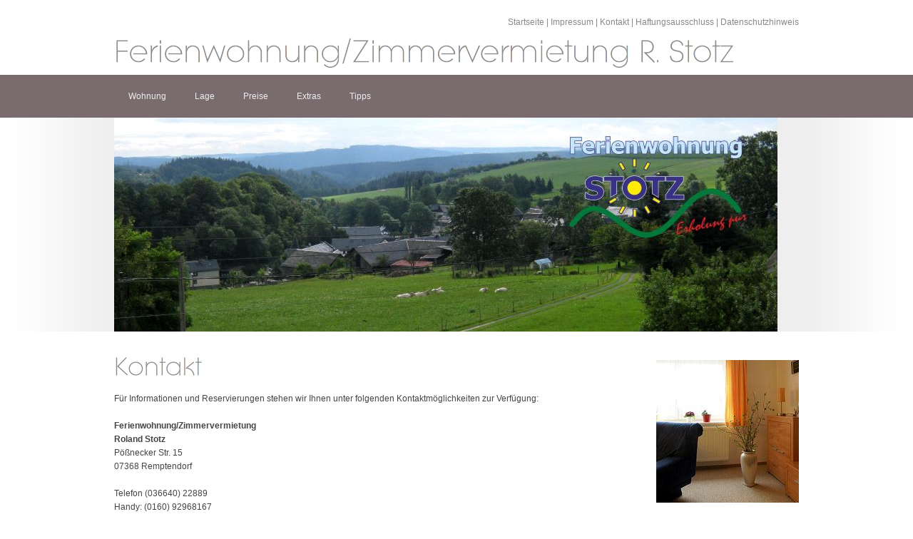

--- FILE ---
content_type: text/html
request_url: https://ferienwohnungstotz.de/kontakt.html
body_size: 11107
content:
<!DOCTYPE html PUBLIC "-//W3C//DTD XHTML 1.0 Transitional//EN" "http://www.w3.org/TR/xhtml1/DTD/xhtml1-transitional.dtd">

<html xmlns="http://www.w3.org/1999/xhtml" xml:lang="de" lang="de">
<head>
<title>Kontakt</title>
<meta http-equiv="X-UA-Compatible" content="IE=EmulateIE7" />
<meta http-equiv="content-language" content="de" />
<meta http-equiv="content-type" content="text/html; charset=ISO-8859-1" />
<meta http-equiv="expires" content="0" />
<meta name="author" content="Roland Stotz" />
<meta name="description" content="Ferienwohnung R. Stotz" />
<meta name="keywords" lang="de" content="Ferienwohnung, Fereienhaus, Unterkunft, Stotz, Urlaub, Th&uuml;ringen, Thueringen, Remptendorf, Stausee, Bleiloch" />
<meta name="generator" content="SIQUANDO Web 10 (#8316-8441)" />
<link rel="stylesheet" type="text/css" href="./assets/sf.css" />
<link rel="stylesheet" type="text/css" href="./assets/sd.css" />
<link rel="stylesheet" type="text/css" href="./assets/sc.css" />
<link rel="stylesheet" type="text/css" href="./assets/ssb.css" />
<link rel="stylesheet" type="text/css" href="./assets/scal.css" />
<link rel="shortcut icon" href="https://www.ferienwohnungstotz.de/images/favicon.ico" />
<script type="text/javascript" src="./assets/jq.js"></script>
<script type="text/javascript" src="./assets/jqumn.js"></script>
<script type="text/javascript" src="./assets/jqufd.js"></script>
<script type="text/javascript">
/* <![CDATA[ */

$(document).ready(function() {
			$('#menu').ultraMenu({'pathToOgg':'./assets/menu.ogg', 'pathToMP3':'./assets/menu.mp3'});
		
	$('#eyecatcher').ultraFade({delay: 5000, fadeStyle:1});

	$('#searchcriteria').focus(function() {
		if (this.value==this.defaultValue) {
			this.value='';
		}
	}).blur(function() {
		if (this.value=='') {
			this.value=this.defaultValue;
		}
	});
});

/* ]]> */
</script>

</head>

<body>

<div id="common">
<a href="./index.html">Startseite</a>
| <a href="./impressum.html">Impressum</a>
| <a href="./kontakt.html">Kontakt</a>
| <a href="./haftungsausschluss.html">Haftungsausschluss</a>
| <a href="./datenschutzhinweis.html">Datenschutzhinweis</a>
</div>

<div id="menucontainer">
<div id="menu">

<ul>
			<li>
		<a href="./wohnung/index.html">Wohnung</a>
									
							</li>
				<li>
		<a href="./lage/index.html">Lage</a>
									
							</li>
				<li>
		<a href="./preise/index.html">Preise</a>
									
							</li>
				<li>
		<a href="./extras/index.html">Extras</a>
									
							</li>
				<li>
		<a href="./tipps/index.html">Tipps</a>
									
							</li>
		</ul>

</div>
</div>

	<div id="eyecatchercontainer">
	<div id="eyecatcher">
	
						<img src="./images/s2dlogo.jpg" width="930" height="300" alt="" border="0"/>			
			
			
			
				
	</div>
	</div>

<div id="maincol">

<div id="content">

<h1 style="height: 45px; background-image:url(./images/ph0000019afe0a01107.gif);"><span>Kontakt</span></h1>

<div class="paragraph">
<p style="" >F&uuml;r Informationen und Reservierungen stehen wir Ihnen unter folgenden Kontaktm&ouml;glichkeiten zur Verf&uuml;gung:<br/><br/><b>Ferienwohnung/Zimmervermietung<br/>Roland Stotz<br/></b>P&ouml;&szlig;necker Str. 15<br/>07368 Remptendorf<br/><br/>Telefon (036640) 22889<br/>Handy: (0160) 92968167<br/>e-Mail: <a  title="" href="mailto:schach-roland@t-online.de" target="_blank">schach-roland@t-online.de</a><br/></p>
</div>
<div id="more">

<a href="impressum.html">Impressum</a><br />
<a href="haftungsausschluss.html">Haftungsausschluss</a><br />
</div>
</div>

<div id="sidebar">

<div class="paragraph">
<!-- W2DPluginSlideshow -->
<style type="text/css">
.W2DPluginSlidehow_unselectable {
	-moz-user-select: -moz-none;
   	-khtml-user-select: none;
   	-webkit-user-select: none;
	-ms-user-select: none;
   	user-select: none;
</style>

<script type="text/javascript" src="./assets/slideshow.js"></script>

<script type="text/javascript">
//<![CDATA[
var W2DPluginSlidehow_configuration = {
	stagewidth: 200,
	stageheight: 200,
	shuffle: 1,
	backcolor: '#FFFFFF',
	screencolor: '#000000',
	displaytime: 5,
	shownavigation: 0,
	showcaptions: 0,
	uid: 's1',
	audio: '',
	navi: './images/slideshownav.png',	
	effecttime: 1000
};

var W2DPluginSlidehow_pictures = [];
/*  */
W2DPluginSlidehow_pictures.push({
	src: './images/sld_kw46.jpg',
	width: 200,
	height: 200,
	left: Math.round((200 - 200) / 2),
	top: Math.round((200 - 200) / 2),
	caption: ''
});
/*  */
W2DPluginSlidehow_pictures.push({
	src: './images/sld_kw01.jpg',
	width: 200,
	height: 200,
	left: Math.round((200 - 200) / 2),
	top: Math.round((200 - 200) / 2),
	caption: ''
});
/*  */
W2DPluginSlidehow_pictures.push({
	src: './images/sld_kw02.jpg',
	width: 200,
	height: 200,
	left: Math.round((200 - 200) / 2),
	top: Math.round((200 - 200) / 2),
	caption: ''
});
/*  */
W2DPluginSlidehow_pictures.push({
	src: './images/sld_kw03.jpg',
	width: 200,
	height: 200,
	left: Math.round((200 - 200) / 2),
	top: Math.round((200 - 200) / 2),
	caption: ''
});
/*  */
W2DPluginSlidehow_pictures.push({
	src: './images/sld_kw04.jpg',
	width: 200,
	height: 200,
	left: Math.round((200 - 200) / 2),
	top: Math.round((200 - 200) / 2),
	caption: ''
});
/*  */
W2DPluginSlidehow_pictures.push({
	src: './images/sld_kw05.jpg',
	width: 200,
	height: 200,
	left: Math.round((200 - 200) / 2),
	top: Math.round((200 - 200) / 2),
	caption: ''
});
/*  */
W2DPluginSlidehow_pictures.push({
	src: './images/sld_kw11.jpg',
	width: 200,
	height: 200,
	left: Math.round((200 - 200) / 2),
	top: Math.round((200 - 200) / 2),
	caption: ''
});
/*  */
W2DPluginSlidehow_pictures.push({
	src: './images/sld_kw12.jpg',
	width: 200,
	height: 200,
	left: Math.round((200 - 200) / 2),
	top: Math.round((200 - 200) / 2),
	caption: ''
});
/*  */
W2DPluginSlidehow_pictures.push({
	src: './images/sld_kw13.jpg',
	width: 200,
	height: 200,
	left: Math.round((200 - 200) / 2),
	top: Math.round((200 - 200) / 2),
	caption: ''
});
/*  */
W2DPluginSlidehow_pictures.push({
	src: './images/sld_kw21.jpg',
	width: 200,
	height: 200,
	left: Math.round((200 - 200) / 2),
	top: Math.round((200 - 200) / 2),
	caption: ''
});
/*  */
W2DPluginSlidehow_pictures.push({
	src: './images/sld_kw23.jpg',
	width: 200,
	height: 200,
	left: Math.round((200 - 200) / 2),
	top: Math.round((200 - 200) / 2),
	caption: ''
});
/*  */
W2DPluginSlidehow_pictures.push({
	src: './images/sld_kw31.jpg',
	width: 200,
	height: 200,
	left: Math.round((200 - 200) / 2),
	top: Math.round((200 - 200) / 2),
	caption: ''
});
/*  */
W2DPluginSlidehow_pictures.push({
	src: './images/sld_kw32.jpg',
	width: 200,
	height: 200,
	left: Math.round((200 - 200) / 2),
	top: Math.round((200 - 200) / 2),
	caption: ''
});
/*  */
W2DPluginSlidehow_pictures.push({
	src: './images/sld_kw41.jpg',
	width: 200,
	height: 200,
	left: Math.round((200 - 200) / 2),
	top: Math.round((200 - 200) / 2),
	caption: ''
});
/*  */
W2DPluginSlidehow_pictures.push({
	src: './images/sld_kw42.jpg',
	width: 200,
	height: 200,
	left: Math.round((200 - 200) / 2),
	top: Math.round((200 - 200) / 2),
	caption: ''
});
/*  */
W2DPluginSlidehow_pictures.push({
	src: './images/sld_kw43.jpg',
	width: 200,
	height: 200,
	left: Math.round((200 - 200) / 2),
	top: Math.round((200 - 200) / 2),
	caption: ''
});
/*  */
W2DPluginSlidehow_pictures.push({
	src: './images/sld_kw47.jpg',
	width: 200,
	height: 200,
	left: Math.round((200 - 200) / 2),
	top: Math.round((200 - 200) / 2),
	caption: ''
});
/*  */
W2DPluginSlidehow_pictures.push({
	src: './images/sld_kw44.jpg',
	width: 200,
	height: 200,
	left: Math.round((200 - 200) / 2),
	top: Math.round((200 - 200) / 2),
	caption: ''
});
/*  */
W2DPluginSlidehow_pictures.push({
	src: './images/sld_kw45.jpg',
	width: 200,
	height: 200,
	left: Math.round((200 - 200) / 2),
	top: Math.round((200 - 200) / 2),
	caption: ''
});
/*  */
	
new W2DPluginSlidehow(W2DPluginSlidehow_configuration, W2DPluginSlidehow_pictures);
//]]>
</script></div>
<div class="paragraph">
<!-- W2DPluginSlideshow -->
<style type="text/css">
.W2DPluginSlidehow_unselectable {
	-moz-user-select: -moz-none;
   	-khtml-user-select: none;
   	-webkit-user-select: none;
	-ms-user-select: none;
   	user-select: none;
</style>

<script type="text/javascript" src="./assets/slideshow.js"></script>

<script type="text/javascript">
//<![CDATA[
var W2DPluginSlidehow_configuration = {
	stagewidth: 200,
	stageheight: 200,
	shuffle: 1,
	backcolor: '#FFFFFF',
	screencolor: '#000000',
	displaytime: 5,
	shownavigation: 0,
	showcaptions: 0,
	uid: 's2',
	audio: '',
	navi: './images/slideshownav.png',	
	effecttime: 1000
};

var W2DPluginSlidehow_pictures = [];
/*  */
W2DPluginSlidehow_pictures.push({
	src: './images/sld_kb01.jpg',
	width: 200,
	height: 200,
	left: Math.round((200 - 200) / 2),
	top: Math.round((200 - 200) / 2),
	caption: ''
});
/*  */
W2DPluginSlidehow_pictures.push({
	src: './images/sld_kb02.jpg',
	width: 200,
	height: 200,
	left: Math.round((200 - 200) / 2),
	top: Math.round((200 - 200) / 2),
	caption: ''
});
/*  */
W2DPluginSlidehow_pictures.push({
	src: './images/sld_kb03.jpg',
	width: 200,
	height: 200,
	left: Math.round((200 - 200) / 2),
	top: Math.round((200 - 200) / 2),
	caption: ''
});
/*  */
W2DPluginSlidehow_pictures.push({
	src: './images/sld_kb04.jpg',
	width: 200,
	height: 200,
	left: Math.round((200 - 200) / 2),
	top: Math.round((200 - 200) / 2),
	caption: ''
});
/*  */
W2DPluginSlidehow_pictures.push({
	src: './images/sld_kb05.jpg',
	width: 200,
	height: 200,
	left: Math.round((200 - 200) / 2),
	top: Math.round((200 - 200) / 2),
	caption: ''
});
/*  */
W2DPluginSlidehow_pictures.push({
	src: './images/sld_kb06.jpg',
	width: 200,
	height: 200,
	left: Math.round((200 - 200) / 2),
	top: Math.round((200 - 200) / 2),
	caption: ''
});
/*  */
W2DPluginSlidehow_pictures.push({
	src: './images/sld_kb07.jpg',
	width: 200,
	height: 200,
	left: Math.round((200 - 200) / 2),
	top: Math.round((200 - 200) / 2),
	caption: ''
});
/*  */
W2DPluginSlidehow_pictures.push({
	src: './images/sld_kb08.jpg',
	width: 200,
	height: 200,
	left: Math.round((200 - 200) / 2),
	top: Math.round((200 - 200) / 2),
	caption: ''
});
/*  */
	
new W2DPluginSlidehow(W2DPluginSlidehow_configuration, W2DPluginSlidehow_pictures);
//]]>
</script></div>
</div>


<div class="clearer"></div>

</div>

<div id="bottombar">&nbsp;  &nbsp;</div>

<div id="bottom">

<ul>
						<li>
			<a href="./wohnung/index.html">Wohnung</a>
							
										</li>
								<li>
			<a href="./lage/index.html">Lage</a>
							
										</li>
								<li>
			<a href="./preise/index.html">Preise</a>
							
										</li>
								<li>
			<a href="./extras/index.html">Extras</a>
							
										</li>
								<li>
			<a href="./tipps/index.html">Tipps</a>
							
										</li>
			</ul>


<div class="clearer"></div>

</div>

</body>
</html>


--- FILE ---
content_type: text/css
request_url: https://ferienwohnungstotz.de/assets/sd.css
body_size: 3522
content:
body {
	padding:0;
	margin: 0;
	background: #ffffff;
	color: #444444;
}

#menucontainer {
	width: 100%;
	height: 60px;
	background-color: #7A6C6E;
}

#bottombar {
	width: 100%;
	background-color: #7A6C6E;
	color: #ffffff;
	line-height: 18px;
	padding: 8px 0px;
		text-align: center;
	}

#menu {
	width: 960px;
	height: 60px;
		margin: 0 auto;
		position: relative;
	z-index: 5;
}

#menu ul {
	list-style: none;
	margin: 0;
	padding: 0;
	position: relative;
}

#menu li {
	float: left;
	position: relative;
}

#menu li a {
	padding: 21px 20px;
	display: block;
	text-decoration: none;
	color: #eeeeee;
	outline: none;
	line-height: 18px;
}

#menu li li a {
	padding: 6px 10px;
}

#menu li li a:hover {
	background-color: #7A6C6E;	
}

#menu li.hover a {
	background-color: #4E4648;
}

#menu li ul {
	position: absolute;
	top: -9999px;
	left: 0;
	width: 188px;
	height: auto;
	background-color: #4E4648;
	padding: 10px;
}

#menu li ul ul {
	padding: 0;
}

#menu li.hover ul {
	top: 60px;
}

#menu li a.first {
	font-weight: bold;
	text-transform: uppercase;
}


#menu ul.multicol ul {
	width: 188px;
	position: relative;
	top: 0;
	left: 0;
}

#menu li li {
	width: 188px;
}

#menu li em {
	display: none;
}

#menu li.hover em {
	display: block;
	position: absolute;
	width: 220px;
	height: 55px;
	background: url(../images/pbubble.gif) no-repeat;
	padding: 5px 10px 20px 10px;
	left: 0;
	top: -80px;
	color: #dddddd;
	font-style: normal;
	line-height: 18px;
	overflow: hidden;
}

#common {
	width: 960px;
	height: 65px;
	padding: 20px 0;
	background: url(../images/ptitle.gif) no-repeat left bottom;
		margin: 0 auto;
		text-align: right;
	color: #888888;
	line-height: 22px;
}

#common a {
	color: #888888;
	text-decoration: none;
}

#common a:hover {
	color: #7A6C6E;	
}

#maincol {
	width: 960px;
		margin: 0 auto;
		padding: 30px 0;
}

#content {
	float: left;
	width: 720px;
}

#sidebar {
	float: right;
	width: 200px;
}

.clearer {
	clear: both;
}

#bottom {
	width: 960px;
		margin: 0 auto;
		padding: 20px 0;
}

#bottom ul {
	list-style: none;
	margin: 0;
	padding: 0;
}

#bottom li {
	margin: 0;
	padding: 0;
	float: left;
}

#bottom ul ul {
	width: 192px;
}

#bottom li a {
	display: block;
	padding: 6px 10px;
	width: 172px;
	text-decoration: none;
	color: #837C63;
	font-weight: bold;
	text-transform: uppercase;
}

#bottom li li a {
	color: #4E4648;
	font-weight: normal;
	text-transform: none;
}

#bottom a:hover {
	background-color: #f8f8f8;
}

#eyecatchercontainer {
	background: url(../images/pfade.gif) center center repeat-y;
	width: 100%;
}

#eyecatcher {
	width: 960px;
	height: 300px;
		margin: 0 auto;
		position: relative;
	overflow: hidden;
}

#eyecatcher div {
	width: 20px;
	display: none;
	height: 300px;
	position: absolute;
	z-index: 2;
}

#eyecatcher img {
	display: block;
	position: absolute;
	top: 0;
	left: 0;
}

#searchbox {
	width: 200px;
	height: 30px;
	position: absolute;
	right: 0;
	background-color: #ffffff;
	top: 15px;
}

#searchsubmit {
	position: absolute;
	top: 0;
	right: 0;
	width: 30px;
	height: 30px;
}

#searchcriteria {
	border: 0;
	width: 160px;
	top: 6px;
	left: 6px;
	position: absolute;
	color: #7A6C6E;
	outline: none;
}

#trustedshops input {
	width: 100px;
	height: 100px;
	padding-left: 50px;
	display: block;
}

#trustedshops a {
	display: block;
	color: #444444 !important;
	line-height: 160%;
	font-weight: normal  !important;
	padding: 10px 0;
}

.menuaudio {
	display: none;
}

--- FILE ---
content_type: application/javascript
request_url: https://ferienwohnungstotz.de/assets/jqumn.js
body_size: 1887
content:
(function($) {
	jQuery.extend( jQuery.easing,
	{
		easeUltraMenu: function (x, t, b, c, d) {
			return -c *(t/=d)*(t-2) + b;
		}
	});
	
	$.fn.ultraMenu = function(settings) {
	
		var config = {'speed': 300, 'pathToOgg':'', 'pathToMP3':''};
	
		if (settings) $.extend(config, settings);
		
		this.each(function() {		
			$(this).find('>ul>li').each(function() {
				if ($(this).find('ul>li>ul').length > 0) {
					var colcount=$(this).find('>ul>li').length;
					$(this).children('ul').addClass('multicol').css('width',colcount*188+'px');
					$(this).find('>ul>li').each(function() {
						$(this).children('a').eq(0).addClass('first');
					});
					var blockright = $(this).position().left+$(this).children('ul').width();
					if (blockright>960) {
						$(this).children('ul').css('left', -$(this).position().left+'px');
					}
				};
				$(this).data('myheight', $(this).children('ul').height());
				
				if (config.pathToOgg!='' & config.pathToMP3!="") {
					$('body').append("<audio class='menuaudio' preload='auto'><source src='"+config.pathToOgg+"' type='audio/ogg' /><source src='"+config.pathToMP3+"' type='audio/mpeg' /></audio>");
				}
				
			});
			
			var audio=$('.menuaudio');			
		
			$(this).children('ul').children('li').hover(function() {
				$(this).children('ul').hide();
				$(this).children('em').css({top:-90,opacity:0});
				$(this).addClass('hover');
				$(this).children('ul').stop(true,true).css({'height':0}).animate({'height': $(this).data('myheight')}, {'duration':config.speed, 'easing':'easeUltraMenu'});
				$(this).children('em').animate({top:-80, opacity:.9},{'duration':config.speed, 'easing':'easeUltraMenu'});
				
				if (audio.length > 0) {
					try {
						if (!!(audio.get($(this).index()).canPlayType)) {
							audio.get($(this).index()).pause();
							audio.get($(this).index()).currentTime=0;
							audio.get($(this).index()).play();
						}
					}
					catch (ex) {}
				}
				
			}, function() {
				$(this).removeClass('hover');
			});
		});
		return this;
	};
})(jQuery);

--- FILE ---
content_type: application/javascript
request_url: https://ferienwohnungstotz.de/assets/jqufd.js
body_size: 1946
content:
(function($) {
	$.fn.ultraFade = function(settings) {
		var config = {'delay': 3000, 'fadeStyle':1};
 
		if (settings) $.extend(config, settings);
		
		this.each(function() {		
			var slides=$(this).children('img');
			var currentslide=0;
			var intervalHook=null;
			var slots;
			
			function nextSlide() {
				lastslide=currentslide;
				currentslide++;
				if (currentslide>slides.length-1) currentslide=0;
				slides.eq(lastslide).css('z-index',1);
				for (i=0;i<slides.length;i++) {
					if (i!=lastslide) {
						slides.eq(i).hide()
					} else {
						slides.eq(i).show()
					}
				}
				
				for(i=0;i<slots.length;i++) {
					switch (config.fadeStyle) {
						case 1:
							slots.eq(i).css({backgroundImage:'url('+slides.eq(currentslide).attr('src')+')',opacity:0, display:'block'}).animate({opacity:1}, {duration: 600+Math.cos((i+1)*Math.PI/slots.length*2)*400});
							break;
						case 2:
							slots.eq(i).css({backgroundImage:'url('+slides.eq(currentslide).attr('src')+')',opacity:0, display:'block'}).animate({opacity:1}, {duration: 600-Math.cos((i+1)*Math.PI/slots.length*2)*400});
							break;
						case 3:
							slots.eq(i).css({backgroundImage:'url('+slides.eq(currentslide).attr('src')+')',width:0, display:'block'}).animate({width:20}, {duration: 400+Math.cos((i+1)*Math.PI/slots.length*2)*200});
							break;
						case 4:
							slots.eq(i).css({backgroundImage:'url('+slides.eq(currentslide).attr('src')+')',width:0, display:'block'}).animate({width:20}, {duration: 400-Math.cos((i+1)*Math.PI/slots.length*2)*200});
							break;
					}
				}								
			}
		
			if (slides.length>1) {
				for(var i=0;i<slides.length;i++) {
					if (i!=0) slides.eq(i).hide();
				}
				for(var i=0;i<48;i++) {
					var a = $(this).append("<div></div>");
				}
				
				slots=$(this).children("div");
				
				slots.each(function(j) {
					$(this).css({left:j*20+'px', backgroundPosition:-j*20+'px 0'});
				});
				
				$(window).load(function() {
					intervalHook=window.setInterval(nextSlide, config.delay);
				});
			}
			
		});
		return this;
	};
 })(jQuery);

--- FILE ---
content_type: application/javascript
request_url: https://ferienwohnungstotz.de/assets/slideshow.js
body_size: 8756
content:
if (typeof Class == 'undefined') {
	/* Simple JavaScript Inheritance by John Resig http://ejohn.org/ MIT Licensed. */   
	(function(){
	  var initializing = false, fnTest = /xyz/.test(function(){xyz;}) ? /\b_super\b/ : /.*/;
	  this.Class = function(){};
	  Class.extend = function(prop) {
	    var _super = this.prototype; initializing = true; var prototype = new this(); initializing = false;
	    for (var name in prop) {
	      prototype[name] = typeof prop[name] == "function" && typeof _super[name] == "function" && fnTest.test(prop[name]) ?
	        (function(name, fn){
	          return function() {
	            var tmp = this._super; this._super = _super[name]; var ret = fn.apply(this, arguments); this._super = tmp;
	            return ret;
	          };
	        })(name, prop[name]) : prop[name];
	    }
	    function Class() { if (!initializing && this.init) this.init.apply(this, arguments); } 
	    Class.prototype = prototype; Class.prototype.constructor = Class; Class.extend = arguments.callee;
	    return Class;
	  };
	})();
}

if (typeof W2DPluginSlidehow == 'undefined') { 
	var W2DPluginSlidehow = Class.extend({
		index: 0,
		timer: null,
		direction: 1,
		
		init: function(configuration, pictures) {
			this.configuration = configuration;
			if (this.configuration.shuffle) {
				this.pictures = this.shuffle(pictures);
			} else {
				this.pictures = pictures;
			}
				
			this.configuration.textcolor = (
				0.2126 * parseInt(this.configuration.backcolor.substr(1, 2), 16) +
				0.7152 * parseInt(this.configuration.backcolor.substr(3, 2), 16) +
				0.0722 * parseInt(this.configuration.backcolor.substr(5, 2), 16)
			) > 127 ? 'black' : 'white';
			
			document.write('<div id="diashow_' + this.configuration.uid + '"></div>');
			var local_this = this;
			$('#diashow_' + this.configuration.uid).css({
				width: this.configuration.stagewidth + 'px',
				height: this.configuration.stageheight + 'px',
				backgroundColor: this.configuration.screencolor,
				position: 'relative',
				overflow: 'hidden'
			}).attr('unselectable', 'on').attr('class', 'W2DPluginSlidehow_unselectable').mouseenter(function() {
				$('#diashow_' + local_this.configuration.uid + '_control').fadeIn();
				clearTimeout(local_this.timer);
			}).mouseleave(function() {
				$('#diashow_' + local_this.configuration.uid + '_control').fadeOut();
				local_this.run();
			});
			
			var local_this = this;
			if (this.configuration.shownavigation || this.configuration.showcaptions) {
				$('<div></div>').attr('id', 'diashow_' + this.configuration.uid + '_control').css({
					width: this.configuration.stagewidth + 'px',
					height: '19px',
					borderRadius: '3px',
					top: (this.configuration.stageheight / 10 * 9 - 10) + 'px',
					width: (this.configuration.stagewidth / (this.configuration.showcaptions ? 2 : 5)) + 'px',
					left: (this.configuration.stagewidth / (this.configuration.showcaptions ? 8 : 5) * 2) + 'px',
					zIndex: 100,
					whiteSpace: 'nowrap',
					backgroundColor: this.configuration.backcolor,
					color: this.configuration.textcolor,
					position: 'absolute',
					display: 'none',
					textAlign: 'center'
				}).attr('class', 'W2DPluginSlidehow_unselectable').appendTo($('#diashow_' + this.configuration.uid));
			
				if (this.configuration.shownavigation) {
					$('<div></div>').css({
						position: 'absolute',
						left: '-23px',
						borderRadius: '3px',
						height: '19px',
						width: '20px',
						cursor: 'pointer',
						backgroundColor: this.configuration.backcolor,
						backgroundPosition: this.configuration.textcolor == 'black' ? '0 0' : '0 -20px',
						backgroundImage: 'url(' + this.configuration.navi + ')'
					}).click(function() {
						local_this.swap(-1);
					}).appendTo($('#diashow_' + this.configuration.uid + '_control'));
					
					$('<div></div>').css({
						position: 'absolute',
						right: '-23px',
						borderRadius: '3px',
						height: '19px',
						width: '20px',
						cursor: 'pointer',
						backgroundColor: this.configuration.backcolor,
						backgroundPosition: this.configuration.textcolor == 'black' ? '-20px 0' : '-20px -20px',
						backgroundImage: 'url(' + this.configuration.navi + ')'
					}).click(function() {
						local_this.swap(1);
					}).appendTo($('#diashow_' + this.configuration.uid + '_control'));
					
					if (this.configuration.audio) {
						this.playing = true;
						$('<div class="mute"></div>').css({
							position: 'absolute',
							right: '-46px',
							borderRadius: '3px',
							height: '19px',
							width: '20px',
							cursor: 'pointer',
							backgroundColor: this.configuration.backcolor,
							backgroundPosition: this.configuration.textcolor == 'black' ? '-40px 0' : '-40px -20px',
							backgroundImage: 'url(' + this.configuration.navi + ')'
						}).click(function() {
							local_this.playing = !local_this.playing;
							if (local_this.playing) {
								if (window.HTMLAudioElement) {
									$('#diashow_' + local_this.configuration.uid + ' audio')[0].play();
								} 
								$('#diashow_' + local_this.configuration.uid + '_control .mute').css({
									backgroundPosition: local_this.configuration.textcolor == 'black' ? '-40px 0' : '-40px -20px'
								});
							} else {
								if (window.HTMLAudioElement) {
									$('#diashow_' + local_this.configuration.uid + ' audio')[0].pause();
								}
								$('#diashow_' + local_this.configuration.uid + '_control .mute').css({
									backgroundPosition: local_this.configuration.textcolor == 'black' ? '-60px 0' : '-60px -20px'
								});
							}
						}).appendTo($('#diashow_' + this.configuration.uid + '_control'));
					}
				}
			}
			
			$(function() {
				local_this.build();
			});
			
			if (this.configuration.audio) {
				$('#diashow_' + this.configuration.uid).append('<audio id="audio_' + this.configuration.uid + '" loop><source src="' + this.configuration.audio + '"> type="audio/mpeg" /></audio>')
				
				if (window.HTMLAudioElement) {
					$('#diashow_' + this.configuration.uid + ' audio')[0].play();
				}
			}
		},
		
		build: function() {
			var local_this = this;
			$.each(this.pictures, function(index, picture) {
				var image = $('<img />')
					.attr('src', picture.src)
					.css({
						top: picture.top + 'px',
						left: picture.left + 'px',
						position: 'absolute'
					});	
				var div = $('<div>')
					.attr('id', 'diashow_' + local_this.configuration.uid + '_picture_' + index)
					.css({
						top: 0,
						left: 0,
						zIndex: 1,
						width: local_this.configuration.stagewidth + 'px',
						height: local_this.configuration.stageheight + 'px',
						position: 'absolute',
						backgroundColor: local_this.configuration.screencolor
					}).append(image).hide();
				
				$('#diashow_' + local_this.configuration.uid).append(div);
			});	
			
			$('#diashow_' + this.configuration.uid + '_picture_0').show();
			$('#diashow_' + this.configuration.uid + '_control').append($('<span></span>').css({
				overflow: 'hidden',
				display: 'inline-block',
				width: '100%',
				height: '19px',
				fontSize: '13px'
			}).text(this.configuration.showcaptions ? this.pictures[0].caption : '1 / ' + this.pictures.length));
			
			this.run();
		},
		
		swap: function(direction) {
			if (direction) {
				this.direction = direction;
			}
			clearTimeout(this.timer);
			
			$('#diashow_' + this.configuration.uid + '_picture_' + this.index).fadeOut(this.configuration.effectlength);
			this.index += this.direction;
			if (this.index > this.pictures.length - 1) {
				this.index = 0;
			}
			if (this.index < 0) {
				this.index = this.pictures.length - 1;
			}
			$('#diashow_' + this.configuration.uid + '_picture_' + this.index).fadeIn(this.configuration.effectlength);
			
			var local_this = this;
			setTimeout(function() {
				$('#diashow_' + local_this.configuration.uid + '_control span').text(local_this.configuration.showcaptions ? local_this.pictures[local_this.index].caption : (local_this.index + 1) + ' / ' + local_this.pictures.length); 
			}, this.configuration.effectlength / 2);
			
			if (!direction) {
				this.run();
			}
		},
		
		run: function() {
			var local_this = this;
			
			this.timer = setTimeout(function() {
				local_this.swap();
			}, local_this.configuration.displaytime * 1000);
		},
		
		shuffle:function(array) {
			var currentIndex = array.length, temporaryValue, randomIndex;
	
			while (0 !== currentIndex) {
				randomIndex = Math.floor(Math.random() * currentIndex);
				currentIndex -= 1;
				temporaryValue = array[currentIndex];
				array[currentIndex] = array[randomIndex];
				array[randomIndex] = temporaryValue;
			}
	
			return array;
		}
	});
}
